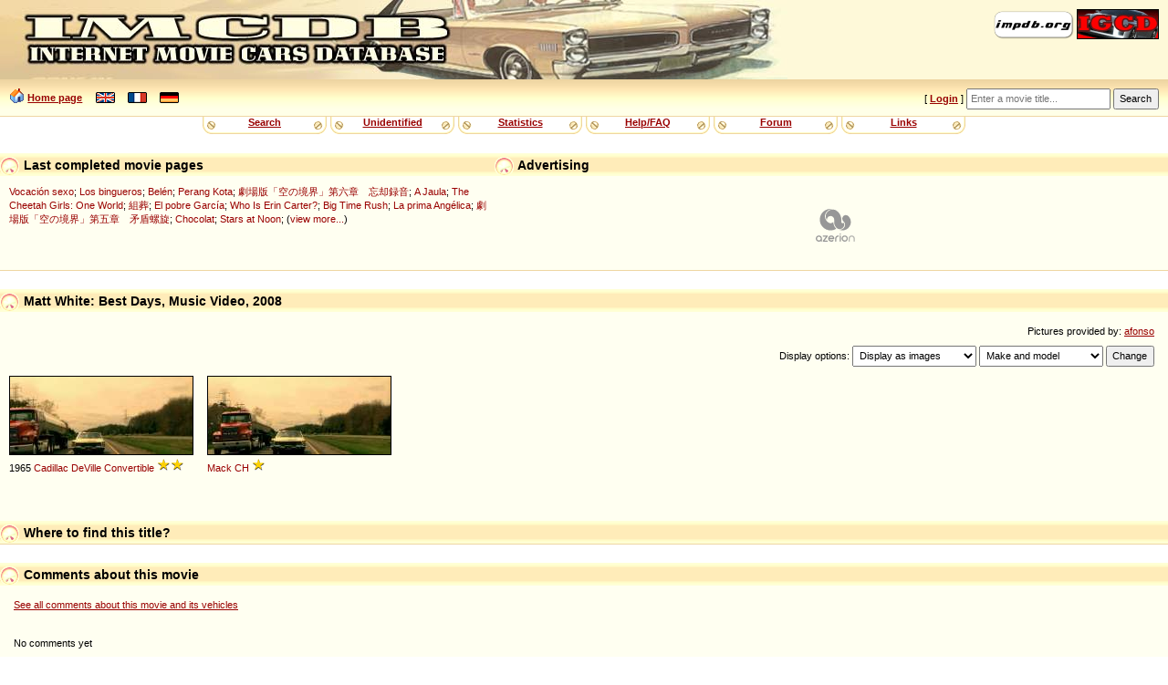

--- FILE ---
content_type: text/html
request_url: https://imcdb.org/movie_1004511382-Matt-White--Best-Days.html
body_size: 13907
content:
<!doctype html>
<html lang="en">
<head data-structure="250518">
	<meta http-equiv="Content-Type" content="text/html; charset=utf-8" />
	<link rel="shortcut icon" href="/favicon.ico" />
	<meta name="viewport" content="width=device-width, initial-scale=1" />
	<meta property="fb:page_id" content="159252634116469" />
	<title>IMCDb.org: "Matt White: Best Days, 2008": cars, bikes, trucks and other vehicles</title>
	
	<link rel="canonical" href="https://www.imcdb.org/m1004511382.html">
	<link rel="stylesheet" href="/styles/common.css?v=251113">
	<link rel="stylesheet" href="/styles/gold.css?v=251112">
	<style type="text/css"> body { font-size: 100%; } </style>
	<script type="text/javascript" src="/js/common.js?v=251217"></script><script type="text/javascript" src="https://cmp.uniconsent.com/v2/stub.min.js"></script>
<script type="text/javascript" async src='https://cmp.uniconsent.com/v2/57d36bb938/cmp.js'></script>
<script type="text/javascript">
window.googletag = window.googletag || {};
window.googletag.cmd = window.googletag.cmd || [];
window.googletag.cmd.push(function () {
    window.googletag.pubads().enableAsyncRendering();
    window.googletag.pubads().disableInitialLoad();
});
(adsbygoogle = window.adsbygoogle || []).pauseAdRequests = 1;
</script>
<script type="text/javascript">
__tcfapi("addEventListener", 2, function(tcData, success) {
    if (success && tcData.unicLoad  === true) {
        if(!window._initAds) {
            window._initAds = true;
            var script = document.createElement('script');
            script.async = true;
            script.src = 'https://dsh7ky7308k4b.cloudfront.net/publishers/imcdborg_new.min.js';
            document.head.appendChild(script);
            
            script = document.createElement('script');
            script.async = true;
            script.src = 'https://pagead2.googlesyndication.com/pagead/js/adsbygoogle.js';
            document.head.appendChild(script);
			
			// Blockthrough script
			script = document.createElement('script');
            script.async = true;
            script.src = 'https://btloader.com/tag?o=5184339635601408&upapi=true';
            document.head.appendChild(script);
        }
    }
});
</script></head>
<body>
	<div id="HeaderLogo">
	<div id="ButtonLinks">
					<a href="https://www.impdb.org" onclick="javascript:window.open(this.href);return false;"><img src="res/empty.png" class="sprlnk-impdb" alt="impdb.org" title="Internet Movie Plane Database" style="border: none;" /></a>
					<a href="https://www.igcd.net" onclick="javascript:window.open(this.href);return false;"><img src="res/empty.png" class="sprlnk-igcd" alt="IGCD" title="Internet Games Car Database" /></a>
				</div>	</div>
	<header>
<div id="HomeLink"><img src="res/empty.png" class="sprico-home" alt="" width="16" height="16" /> <a href="/">Home page</a> <div id="Languages" class="NavigItems"><a href="/setlang.php?l=en"><img src="res/empty.png" class="sprico-lng-uk" width="21" height="12" alt="en" title="English" /></a> <a href="/setlang.php?l=fr"><img src="res/empty.png" class="sprico-lng-fr" width="21" height="12" alt="fr" title="Français" /></a> <a href="/setlang.php?l=de"><img src="res/empty.png" class="sprico-lng-de" width="21" height="12" alt="de" title="Deutsch" /></a></div>
</div>
<ul id="UserLinks" class="NavigItems"><li> [ <span id="UserName"><a href="login.php" class="indexLinkMenu">Login</a></span> ]</li></ul>
		<form action="movies.php" method="get" id="Qsearch">
				<div>
					<input type="text" name="title" id="QsearchTitle" class="inputText" accesskey="T" placeholder="Enter a movie title..." />
					<input type="submit" class="inputSubmit" value="Search" />
				</div>
			</form>
	</header>

	<nav id="NavigBand">
		<label for="hamburger">&#9776;</label>
		<input type="checkbox" id="hamburger"/>
		<div class="NavigItems" id="NavigItemsGlobal">
			<ul>
				<li><a href="search.php">Search</a></li>
				<li><a href="vehicles.php?unknown">Unidentified</a></li>
				<li><a href="stats.php">Statistics</a></li>
				<li><a href="help.php">Help/FAQ</a></li>
				<li><a href="forum.php">Forum</a></li>
				<li><a href="links.php">Links</a></li>
			</ul>
		</div>
	</nav>
<aside id="Notices"></aside>	<aside id="HeaderContents" class="LargerBanner">
			<div class="Box" id="SiteLifeSupport">
				<h1 class="BoxTitle"><img src="res/empty.png" alt="" class="Bullet" /> Advertising				</h1>
				<div class="BoxContents" style="position: relative;">

<!-- TAGNAME: 728x90 -->
<!-- /8095840/.2_9723.3_imcdb.org_tier1 -->
<div id="div-gpt-ad-1521030435629-0"></div>				</div>
			</div>
<div class="Box" id="LastModified">
	<h1 class="BoxTitle"><img src="res/empty.png" alt="" class="Bullet" /> Last completed movie pages		<ul class="AdminLink NavigItems" id="LastModifiedLinks">
				</ul>
	</h1>
	<div class="BoxContents">
<a href="movie_7962674-Vocaci%C3%B3n-sexo.html" title="">Vocación sexo</a>; 
<a href="movie_77240-Los-bingueros.html" title="">Los bingueros</a>; 
<a href="movie_37531036-Bel%C3%A9n.html" title="">Belén</a>; 
<a href="movie_15433116-Perang-Kota.html" title="">Perang Kota</a>; 
<a href="movie_1343089-Gekij%C3%B4-ban-Kara-no-ky%C3%B4kai--Dai-roku-sh%C3%B4-B%C3%B4kyaku-rokuon.html" title="Kara no Kyoukai: The Garden of Sinners - Oblivion Recorder - A Fairytale">劇場版「空の境界」第六章　忘却録音</a>; 
<a href="movie_17003896-A-Jaula.html" title="">A Jaula</a>; 
<a href="movie_1013542-The-Cheetah-Girls--One-World.html" title="">The Cheetah Girls: One World</a>; 
<a href="movie_347363-KUMISO.html" title="Kumiso">組葬</a>; 
<a href="movie_55311-El-pobre-Garc%C3%ADa.html" title="">El pobre García</a>; 
<a href="movie_18075020-Who-Is-Erin-Carter.html" title="">Who Is Erin Carter?</a>; 
<a href="movie_1131746-Big-Time-Rush.html" title="">Big Time Rush</a>; 
<a href="movie_72030-La-prima-Ang%C3%A9lica.html" title="">La prima Angélica</a>; 
<a href="movie_1278060-Gekij%C3%B4-ban-Kara-no-ky%C3%B4kai--Dai-go-sh%C3%B4-Mujun-rasen.html" title="Kara no Kyoukai: The Garden of Sinners - Paradox Spiral">劇場版「空の境界」第五章　矛盾螺旋</a>; 
<a href="movie_94868-Chocolat.html" title="">Chocolat</a>; 
<a href="movie_10354106-Stars-at-Noon.html" title="">Stars at Noon</a>; (<a href="search.php?lastmodif">view more...</a>)
	</div>
</div>	</aside>
<main>
<div class="Box" id="MovieVehicles"><h1 class="BoxTitle"><img src="res/empty.png" alt="" class="Bullet" /> Matt White: Best Days, Music Video, 2008 <ul class="AdminLink NavigItems" id="MovieAdminLinks"> </ul>
</h1><div class="BoxContents"><div id="AboveGallery"><p id="ListContributors">Pictures provided by: <a href="/profile.php?id=afonso">afonso</a></p>
<form method="get" action="movie.php" class="AboveGallery" id="ListDisplaySettings"><p>Display options: <select name="resultsStyle">	<option value="asImages" selected="selected">Display as images</option>	<option value="asList">Display as list</option> </select>
 <select name="sortBy"><optgroup label="Sort by:"><option value="0" selected="selected">Make and model</option><option value="1">Make and year</option><option value="2">Year</option><option value="8">Category</option><option value="4">Importance/Role</option><option value="5">Date added (new ones first)</option><option value="6">Episode</option><option value="7">Appearance (ep.+time, if avail.)</option> </optgroup></select>
 <input type="hidden" name="id" value="1004511382" />
 <input type="submit" value="Change" /></p></form>
</div><div class="Gallery"><div class="ThumbnailBox"><a href="vehicle_344049-Cadillac-DeVille-Convertible-68367F-1965.html" class="Thumbnail gradbg"><img src="/t344049.jpg" alt="344049" title="Click for details and comments about this vehicle" /></a>1965 <a href="vehicles_make-Cadillac.html">Cadillac</a> <a href="vehicles_make-Cadillac_model-DeVille.html" >DeVille</a> <a href="vehicles_make-Cadillac_model-DeVille+Convertible.html" >Convertible</a> <span class="Stars" title="Minor action vehicle or used in only a short scene"><img src="/res/star.png" alt="[*]" width="15" height="16"  /><img src="/res/star.png" alt="[*]" width="15" height="16"  /></span></div>
<div class="ThumbnailBox"><a href="vehicle_344048-Mack-CH.html" class="Thumbnail gradbg"><img src="/t344048.jpg" alt="344048" title="Click for details and comments about this vehicle" /></a><a href="vehicles_make-Mack.html">Mack</a> <a href="vehicles_make-Mack_model-CH.html" >CH</a> <span class="Stars" title="Background vehicle"><img src="/res/star.png" alt="[*]" width="15" height="16"  /></span></div>
</div><div class="GalleryFooter"> </div></div><br/><br/><h1 class="BoxTitle"><img src="res/empty.png" alt="" class="Bullet" /> Where to find this title?</h1>
</div>
<div class="Box" id="Comments"><h1 class="BoxTitle"><img src="res/empty.png" alt="" class="Bullet" /> Comments about this movie</h1><div class="BoxContents"><p><a href="yourcomments.php?formovie=1004511382">See all comments about this movie and its vehicles</a></p></div>
<div class="BoxContents"><p>No comments yet</p></div>
</div>
<div class="Box" id="AddComment"><h1 class="BoxTitle"><img src="res/empty.png" alt="" class="Bullet" /> Add a comment</h1><form action="addcomment.php" method="post"><div class="BoxContents"><p>You must <a href="login.php">login</a> to post comments...</p></div></form></div>
<div class="picpopup-overlay" id="picpopup"><div class="picpopup-content" id="picpopupContent">
				<div class="picpopup-header"><button id="backBtn" title="Back">←</button><div class="picpopup-title" id="imageName"></div><button id="closeBtn" title="Close">×</button></div>
				<div class="picpopup-image-wrapper"><img id="picpopupImage" src="" alt=""></div>
				<div class="picpopup-footer"><label><img src="res/empty.png" class="sprico-clock" width="16" height="16" alt="Pos:" title="Captured frame position in the movie" />&ensp;<span id="picpopupTimetag"></span></label><label><input type="checkbox" id="picpopupBrightenToggle">Temporarily increase image brightness</label></div>
			</div></div>	</main>
<aside class="Box"><h1 class="BoxTitle"><img src="res/empty.png" alt="" class="Bullet" /> Advertising</h1><div class="BoxContents"><!-- TAGNAME: 728x90_2 -->
<!-- /8095840/.2_12789.3_imcdb.org_tier1 -->
<div id="div-gpt-ad-1507627012544-0"></div>
<script type="text/javascript">
    if(isMobile) {
        window.adhesive="true";
    }
</script></div></aside>

	<footer>

<table id="StarsLegend" cellpadding="0" cellspacing="0"><tr><td><img src="res/star.png" alt="*" width="15" height="16" /><img src="res/star.png" alt="*" width="15" height="16" /><img src="res/star.png" alt="*" width="15" height="16" /><img src="res/star.png" alt="*" width="15" height="16" /><img src="res/star.png" alt="*" width="15" height="16" /></td><td>The vehicle is part of the movie</td></tr>
<tr><td><img src="res/star.png" alt="*" width="15" height="16" /><img src="res/star.png" alt="*" width="15" height="16" /><img src="res/star.png" alt="*" width="15" height="16" /><img src="res/star.png" alt="*" width="15" height="16" /></td><td>Vehicle used a lot by a main character or for a long time</td></tr>
<tr><td><img src="res/star.png" alt="*" width="15" height="16" /><img src="res/star.png" alt="*" width="15" height="16" /><img src="res/star.png" alt="*" width="15" height="16" /></td><td>Vehicle used by a character or in a car chase</td></tr>
<tr><td><img src="res/star.png" alt="*" width="15" height="16" /><img src="res/star.png" alt="*" width="15" height="16" /></td><td>Minor action vehicle or used in only a short scene</td></tr>
<tr><td><img src="res/star.png" alt="*" width="15" height="16" /></td><td>Background vehicle</td></tr>
<tr><td><img src="res/star-unknown.png" alt="??" width="30" height="16" /></td><td>Unknown vehicle role</td></tr><tr><td><img src="res/star-trailer.png" alt="trailer" width="30" height="16" /></td><td>Seen only in preview/trailer</td></tr><tr><td><img src="res/star-cut.png" alt="cut" width="30" height="16" /></td><td>Seen only in deleted scenes</td></tr><tr><td><img src="res/star-altend.png" alt="alt.end." width="30" height="16" /></td><td>Seen only in an alternative ending</td></tr><tr><td><img src="res/star-bonus.png" alt="extras" width="30" height="16" /></td><td>Seen only in an extra DVD contents</td></tr></table>		<div id="Copyright">
			<p>&copy; 2004-2025 IMCDb.org &mdash; Managed by <a href="https://controgest.be" onclick="javascript:window.open(this.href);return false;">Controgest SRL</a> &mdash; 
				<a href="help.php#Contact">Contact us</a> &mdash; 
				<a href="help.php?privacypolicy" rel="privacy-policy">Privacy policy</a>
				 &mdash; <a id="unic-gdpr" onclick="__tcfapi('openunic');return false;" style="display:none;cursor:pointer;">Change Ad Consent</a>
<a id="unic-ccpa" onclick="window.__uspapi('openunic')" style="display:none;cursor:pointer;">Do not sell my data</a>
<script type="text/javascript">
(function waitGEO() {
    var readyGEO;
    if (window['UnicI'] && window['UnicI'].geo && window['UnicI'].geo !== '-' ) {
        readyGEO = true;
        //console.log(window['UnicI'].geo);
        if (window['UnicI'].geo === 'EU') {
            if(document.getElementById("unic-gdpr")) {
              document.getElementById("unic-gdpr").style.display = 'inline';
            }
        }
        if (window['UnicI'].geo === 'CA') {
            if(document.getElementById("unic-ccpa")) {
              document.getElementById("unic-ccpa").style.display = 'inline';
            }
        }
    }
    if (!readyGEO) {
        setTimeout(waitGEO, 200);
    }
})();
</script>			</p>
			<p>Pictures are property of movie companies owner of the respective movies. Comments are property of their authors.</p>
			<p>Page generated in 0.003 sec.</p>
		</div>
	</footer>
	<!-- Global site tag (gtag.js) - Google Analytics -->
<script type="text/javascript" async src="https://www.googletagmanager.com/gtag/js?id=G-ZM3CCVDLZB"></script>
<script type="text/javascript">
  window.dataLayer = window.dataLayer || [];
  function gtag(){dataLayer.push(arguments);}
  gtag('js', new Date());
  gtag('config', 'G-ZM3CCVDLZB');
</script></body>
</html>


--- FILE ---
content_type: text/plain
request_url: https://rtb.openx.net/openrtbb/prebidjs
body_size: -81
content:
{"id":"4369a369-37bb-4273-afd8-75280fe19aa0","nbr":0}